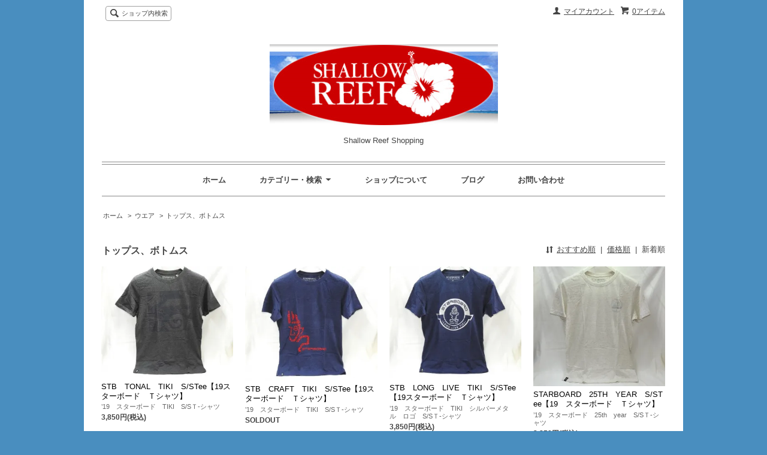

--- FILE ---
content_type: text/html; charset=EUC-JP
request_url: https://gunsailsjapan.com/?mode=cate&cbid=2163075&csid=3&sort=n
body_size: 6242
content:
<!DOCTYPE html PUBLIC "-//W3C//DTD XHTML 1.0 Transitional//EN" "http://www.w3.org/TR/xhtml1/DTD/xhtml1-transitional.dtd">
<html xmlns:og="http://ogp.me/ns#" xmlns:fb="http://www.facebook.com/2008/fbml" xmlns:mixi="http://mixi-platform.com/ns#" xmlns="http://www.w3.org/1999/xhtml" xml:lang="ja" lang="ja" dir="ltr">
<head>
<meta http-equiv="content-type" content="text/html; charset=euc-jp" />
<meta http-equiv="X-UA-Compatible" content="IE=edge,chrome=1" />
<title>トップス、ボトムス - Shallow Reef Shopping</title>
<meta name="Keywords" content="トップス、ボトムス,gunsailsjapan" />
<meta name="Description" content="" />
<meta name="Author" content="" />
<meta name="Copyright" content="GMOペパボ" />
<meta http-equiv="content-style-type" content="text/css" />
<meta http-equiv="content-script-type" content="text/javascript" />
<link rel="stylesheet" href="https://img07.shop-pro.jp/PA01341/255/css/7/index.css?cmsp_timestamp=20210403001036" type="text/css" />
<link rel="stylesheet" href="https://img07.shop-pro.jp/PA01341/255/css/7/product_list.css?cmsp_timestamp=20210403001036" type="text/css" />

<link rel="alternate" type="application/rss+xml" title="rss" href="https://gunsailsjapan.com/?mode=rss" />
<link rel="alternate" media="handheld" type="text/html" href="https://gunsailsjapan.com/?mode=cate&cbid=2163075&csid=3&sort=n" />
<script type="text/javascript" src="//ajax.googleapis.com/ajax/libs/jquery/1.7.2/jquery.min.js" ></script>
<meta property="og:title" content="トップス、ボトムス - Shallow Reef Shopping" />
<meta property="og:description" content="" />
<meta property="og:url" content="https://gunsailsjapan.com?mode=cate&cbid=2163075&csid=3&sort=n" />
<meta property="og:site_name" content="Shallow Reef Shopping" />
<meta property="og:image" content=""/>
<script>
  var Colorme = {"page":"product_list","shop":{"account_id":"PA01341255","title":"Shallow Reef Shopping"},"basket":{"total_price":0,"items":[]},"customer":{"id":null}};

  (function() {
    function insertScriptTags() {
      var scriptTagDetails = [];
      var entry = document.getElementsByTagName('script')[0];

      scriptTagDetails.forEach(function(tagDetail) {
        var script = document.createElement('script');

        script.type = 'text/javascript';
        script.src = tagDetail.src;
        script.async = true;

        if( tagDetail.integrity ) {
          script.integrity = tagDetail.integrity;
          script.setAttribute('crossorigin', 'anonymous');
        }

        entry.parentNode.insertBefore(script, entry);
      })
    }

    window.addEventListener('load', insertScriptTags, false);
  })();
</script>
<script async src="https://zen.one/analytics.js"></script>
</head>
<body>
<meta name="colorme-acc-payload" content="?st=1&pt=10028&ut=2163075,3&at=PA01341255&v=20260122174543&re=&cn=f6745f5560ba50ed5b3f30abbb1a23b6" width="1" height="1" alt="" /><script>!function(){"use strict";Array.prototype.slice.call(document.getElementsByTagName("script")).filter((function(t){return t.src&&t.src.match(new RegExp("dist/acc-track.js$"))})).forEach((function(t){return document.body.removeChild(t)})),function t(c){var r=arguments.length>1&&void 0!==arguments[1]?arguments[1]:0;if(!(r>=c.length)){var e=document.createElement("script");e.onerror=function(){return t(c,r+1)},e.src="https://"+c[r]+"/dist/acc-track.js?rev=3",document.body.appendChild(e)}}(["acclog001.shop-pro.jp","acclog002.shop-pro.jp"])}();</script><script src="https://img.shop-pro.jp/tmpl_js/63/jquery.tile.js"></script>
<script src="https://img.shop-pro.jp/tmpl_js/63/jquery.masonry.min.js"></script>

<!--[if lt IE 9]>
<script type="text/javascript">
  $(function (){
    $('.layout_wrapper').addClass('ie_wrapper');
  });
</script>
<![endif]-->
<!--[if lt IE 8]>
<script type="text/javascript">
  $(function (){
    $('.icon').each(function () {
      $(this).addClass('ie');
      var classNames = $(this).attr('class').split(' ');
      var spanClassName;
      for (var i = 0; i < classNames.length; i++) {
        if (classNames[i].indexOf('icon_') >= 0 && classNames[i] != 'icon' ) {
          spanClassName = classNames[i];
          break;
        }
      }
      $(this).prepend('<span class="ie_icon ie_'+ spanClassName +'"></span>')
    });
  });
</script>
<![endif]-->
<div id="wrapper" class="layout_wrapper">
  
  <div id="header" class="layout_header">
    <div class="header_headline_nav clearfix">
      <div class="viewcart_btn header_btn">
                        <a href="https://gunsailsjapan.com/cart/proxy/basket?shop_id=PA01341255&shop_domain=gunsailsjapan.com" class="icon icon_viewcart">
          <span class="header_btn_txt">0アイテム</span>
        </a>
      </div>
      <ul class="header_member_nav">
                <li class="member_myaccount_btn header_btn">
          <a href="https://gunsailsjapan.com/?mode=myaccount" class="icon icon_myaccount">
            マイアカウント
          </a>
        </li>
      </ul>
      <div class="prd_search_block">
        <div class="icon icon_search prd_search_form_btn header_btn">
          <span class="header_btn_txt">ショップ内検索</span>
        </div>
        <form action="https://gunsailsjapan.com/" method="GET" class="prd_search_form">
          <input type="hidden" name="mode" value="srh" />
          <div class="clearfix">
            <input type="text" name="keyword" class="prd_search_keyword" />
            <input type="submit" class="prd_search_btn" value="検索" />
          </div>
          <div class="prd_search_optioncategory">カテゴリーで絞り込む</div>
          <select class="prd_search_select" name="cid">
            <option value="">カテゴリーを選択</option>
            <option value="2944101,0">2025　GUNSAILS</option><option value="2851688,0">2023/2024 GUNSAILS</option><option value="2059748,0">'22 GUNSAILS MAST</option><option value="2851686,0">'2025　GUNSAILS MAST</option><option value="2059713,0">NOLIMITZ　MAST</option><option value="2311450,0">WING FOIL</option><option value="2152897,0">ＳＵＰ</option><option value="2273891,0">WIND　BOARD　&　SAIL</option><option value="2059763,0"> BOOM</option><option value="2059773,0">ジョイントベース</option><option value="2059774,0">エクステンション</option><option value="2059781,0">ＦＩＮ</option><option value="2062904,0">アクセサリ＆パーツ</option><option value="2062790,0">ハーネス</option><option value="2168234,0">ライフベスト</option><option value="2162027,0">ウエットスーツ</option><option value="2163075,0">ウエア</option><option value="2162033,0">おすすめ小物・雑貨</option><option value="2059714,0">お買い得商品</option><option value="2788451,0">中古商品</option>          </select>
        </form>
      </div>
                </div>
    <div class="shop_name">
      <p><a href="https://gunsailsjapan.com/"><img src="https://img07.shop-pro.jp/PA01341/255/PA01341255.png?cmsp_timestamp=20251205092513" alt="Shallow Reef Shopping" /></a></p>
              <h1 class="sp_hidden">Shallow Reef Shopping</h1>
          </div>
    <div class="header_global_nav">
      <ul class="header_nav_lst clearfix">
        <li class="header_nav_menu"><a href="https://gunsailsjapan.com/">ホーム</a></li>
        <li class="header_nav_menu header_nav_menu_category">
          <span>カテゴリー・検索<img src="https://img.shop-pro.jp/tmpl_img/63/header_category_pulldown.png" /></span>
          <ul class="header_category_lst">
                          <li>
                <a href="https://gunsailsjapan.com/?mode=cate&cbid=2944101&csid=0">2025　GUNSAILS</a>
              </li>
                          <li>
                <a href="https://gunsailsjapan.com/?mode=cate&cbid=2851688&csid=0">2023/2024 GUNSAILS</a>
              </li>
                          <li>
                <a href="https://gunsailsjapan.com/?mode=cate&cbid=2059748&csid=0">'22 GUNSAILS MAST</a>
              </li>
                          <li>
                <a href="https://gunsailsjapan.com/?mode=cate&cbid=2851686&csid=0">'2025　GUNSAILS MAST</a>
              </li>
                          <li>
                <a href="https://gunsailsjapan.com/?mode=cate&cbid=2059713&csid=0">NOLIMITZ　MAST</a>
              </li>
                          <li>
                <a href="https://gunsailsjapan.com/?mode=cate&cbid=2311450&csid=0">WING FOIL</a>
              </li>
                          <li>
                <a href="https://gunsailsjapan.com/?mode=cate&cbid=2152897&csid=0">ＳＵＰ</a>
              </li>
                          <li>
                <a href="https://gunsailsjapan.com/?mode=cate&cbid=2273891&csid=0">WIND　BOARD　&　SAIL</a>
              </li>
                          <li>
                <a href="https://gunsailsjapan.com/?mode=cate&cbid=2059763&csid=0"> BOOM</a>
              </li>
                          <li>
                <a href="https://gunsailsjapan.com/?mode=cate&cbid=2059773&csid=0">ジョイントベース</a>
              </li>
                          <li>
                <a href="https://gunsailsjapan.com/?mode=cate&cbid=2059774&csid=0">エクステンション</a>
              </li>
                          <li>
                <a href="https://gunsailsjapan.com/?mode=cate&cbid=2059781&csid=0">ＦＩＮ</a>
              </li>
                          <li>
                <a href="https://gunsailsjapan.com/?mode=cate&cbid=2062904&csid=0">アクセサリ＆パーツ</a>
              </li>
                          <li>
                <a href="https://gunsailsjapan.com/?mode=cate&cbid=2062790&csid=0">ハーネス</a>
              </li>
                          <li>
                <a href="https://gunsailsjapan.com/?mode=cate&cbid=2168234&csid=0">ライフベスト</a>
              </li>
                          <li>
                <a href="https://gunsailsjapan.com/?mode=cate&cbid=2162027&csid=0">ウエットスーツ</a>
              </li>
                          <li>
                <a href="https://gunsailsjapan.com/?mode=cate&cbid=2163075&csid=0">ウエア</a>
              </li>
                          <li>
                <a href="https://gunsailsjapan.com/?mode=cate&cbid=2162033&csid=0">おすすめ小物・雑貨</a>
              </li>
                          <li>
                <a href="https://gunsailsjapan.com/?mode=cate&cbid=2059714&csid=0">お買い得商品</a>
              </li>
                          <li>
                <a href="https://gunsailsjapan.com/?mode=cate&cbid=2788451&csid=0">中古商品</a>
              </li>
                                  </ul>
        </li>
        <li class="header_nav_menu"><a href="https://gunsailsjapan.com/?mode=sk">ショップについて</a></li>
                  <li class="header_nav_menu"><a href="http://wind.moo.jp/">ブログ</a></li>
                <li class="header_nav_menu"><a href="https://gunsailsjapan.shop-pro.jp/customer/inquiries/new">お問い合わせ</a></li>
      </ul>
    </div>
  </div>
  
  
  <div id="container" class="layout_container">
    
<ul class="topicpath_nav">
  <li><a href="https://gunsailsjapan.com/">ホーム</a></li>
            <li>&nbsp;&gt;&nbsp;<a href="?mode=cate&cbid=2163075&csid=0">ウエア</a></li>
        <li>&nbsp;&gt;&nbsp;<a href="?mode=cate&cbid=2163075&csid=3">トップス、ボトムス</a></li>  </ul>


<div class="prd_lst_block container_section">

  
  <h2 class="ttl_h2">トップス、ボトムス</h2>

  
  
      <div class="prd_lst_sort icon icon_sort">
              <a href="?mode=cate&cbid=2163075&csid=3">おすすめ順</a>
            &nbsp;|&nbsp;
              <a href="?mode=cate&cbid=2163075&csid=3&sort=p">価格順</a>
            &nbsp;|&nbsp;
              <strong>新着順</strong>
          </div>
    <ul class="prd_lst prd_lst_s clearfix">
              <li class="prd_lst_unit prd_lst_unit_s">
          <a href="?pid=141659825" class="prd_lst_link">
                          <img src="https://img07.shop-pro.jp/PA01341/255/product/141659825_th.jpg?cmsp_timestamp=20190324161506" class="prd_lst_img" alt="STB　TONAL　TIKI　S/STee【19スターボード　Ｔシャツ】" />
                      </a>
          <span class="prd_lst_name prd_lst_span">
            <a href="?pid=141659825">STB　TONAL　TIKI　S/STee【19スターボード　Ｔシャツ】</a>
          </span>
                      <span class="prd_lst_exp prd_lst_span">
              ’19　スターボード　TIKI　S/SＴ-シャツ　
            </span>
                                          <span class="prd_lst_price prd_lst_span">3,850円(税込)</span>
                              </li>
              <li class="prd_lst_unit prd_lst_unit_s">
          <a href="?pid=141659798" class="prd_lst_link">
                          <img src="https://img07.shop-pro.jp/PA01341/255/product/141659798_th.jpg?cmsp_timestamp=20190324161251" class="prd_lst_img" alt="STB　CRAFT　TIKI　S/STee【19スターボード　Ｔシャツ】" />
                      </a>
          <span class="prd_lst_name prd_lst_span">
            <a href="?pid=141659798">STB　CRAFT　TIKI　S/STee【19スターボード　Ｔシャツ】</a>
          </span>
                      <span class="prd_lst_exp prd_lst_span">
              ’19　スターボード　TIKI　S/SＴ-シャツ　
            </span>
                                          <span class="prd_lst_soldout prd_lst_span">SOLDOUT</span>
                  </li>
              <li class="prd_lst_unit prd_lst_unit_s">
          <a href="?pid=141659716" class="prd_lst_link">
                          <img src="https://img07.shop-pro.jp/PA01341/255/product/141659716_th.jpg?cmsp_timestamp=20190324160826" class="prd_lst_img" alt="STB　LONG　LIVE　TIKI　S/STee【19スターボード　Ｔシャツ】" />
                      </a>
          <span class="prd_lst_name prd_lst_span">
            <a href="?pid=141659716">STB　LONG　LIVE　TIKI　S/STee【19スターボード　Ｔシャツ】</a>
          </span>
                      <span class="prd_lst_exp prd_lst_span">
              ’19　スターボード　TIKI　シルバーメタル　ロゴ　S/SＴ-シャツ　
            </span>
                                          <span class="prd_lst_price prd_lst_span">3,850円(税込)</span>
                              </li>
              <li class="prd_lst_unit prd_lst_unit_s">
          <a href="?pid=141659618" class="prd_lst_link">
                          <img src="https://img07.shop-pro.jp/PA01341/255/product/141659618_th.jpg?cmsp_timestamp=20190324160306" class="prd_lst_img" alt="STARBOARD　25TH　YEAR　S/STee【19　スターボード　Ｔシャツ】" />
                      </a>
          <span class="prd_lst_name prd_lst_span">
            <a href="?pid=141659618">STARBOARD　25TH　YEAR　S/STee【19　スターボード　Ｔシャツ】</a>
          </span>
                      <span class="prd_lst_exp prd_lst_span">
              ’19　スターボード　25th　year　S/SＴ-シャツ　
            </span>
                                          <span class="prd_lst_price prd_lst_span">3,850円(税込)</span>
                              </li>
              <li class="prd_lst_unit prd_lst_unit_s">
          <a href="?pid=131640692" class="prd_lst_link">
                          <img src="https://img07.shop-pro.jp/PA01341/255/product/131640692_th.jpg?cmsp_timestamp=20180519175005" class="prd_lst_img" alt="GUNSAILS　S/SＴシャツ　【ショートスリーブ】(Sサイズ）" />
                      </a>
          <span class="prd_lst_name prd_lst_span">
            <a href="?pid=131640692">GUNSAILS　S/SＴシャツ　【ショートスリーブ】(Sサイズ）</a>
          </span>
                      <span class="prd_lst_exp prd_lst_span">
              メンズ　【ショートスリーブ】GUNSAILS　TEAM-Ｔシャツ　
            </span>
                                          <span class="prd_lst_price prd_lst_span">3,190円(税込)</span>
                              </li>
              <li class="prd_lst_unit prd_lst_unit_s">
          <a href="?pid=131640661" class="prd_lst_link">
                          <img src="https://img07.shop-pro.jp/PA01341/255/product/131640661_th.jpg?cmsp_timestamp=20180519174746" class="prd_lst_img" alt="GUNSAILS　S/SＴシャツ　【ショートスリーブ】(Sサイズ）<img class='new_mark_img2' src='https://img.shop-pro.jp/img/new/icons7.gif' style='border:none;display:inline;margin:0px;padding:0px;width:auto;' />" />
                      </a>
          <span class="prd_lst_name prd_lst_span">
            <a href="?pid=131640661">GUNSAILS　S/SＴシャツ　【ショートスリーブ】(Sサイズ）<img class='new_mark_img2' src='https://img.shop-pro.jp/img/new/icons7.gif' style='border:none;display:inline;margin:0px;padding:0px;width:auto;' /></a>
          </span>
                      <span class="prd_lst_exp prd_lst_span">
              メンズ　【ショートスリーブ】GUNSAILS　TEAM-Ｔシャツ　
            </span>
                                          <span class="prd_lst_price prd_lst_span">3,190円(税込)</span>
                              </li>
              <li class="prd_lst_unit prd_lst_unit_s">
          <a href="?pid=105393358" class="prd_lst_link">
                          <img src="https://img07.shop-pro.jp/PA01341/255/product/105393358_th.jpg?cmsp_timestamp=20180519173935" class="prd_lst_img" alt="GUNSAILS　L/SＴシャツ　【ロングスリーブ】(Mサイズ）<img class='new_mark_img2' src='https://img.shop-pro.jp/img/new/icons7.gif' style='border:none;display:inline;margin:0px;padding:0px;width:auto;' />" />
                      </a>
          <span class="prd_lst_name prd_lst_span">
            <a href="?pid=105393358">GUNSAILS　L/SＴシャツ　【ロングスリーブ】(Mサイズ）<img class='new_mark_img2' src='https://img.shop-pro.jp/img/new/icons7.gif' style='border:none;display:inline;margin:0px;padding:0px;width:auto;' /></a>
          </span>
                      <span class="prd_lst_exp prd_lst_span">
              メンズ　【ロングスリーブ】GUNSAILSTEAM-Ｔシャツ　
            </span>
                                          <span class="prd_lst_price prd_lst_span">3,520円(税込)</span>
                              </li>
              <li class="prd_lst_unit prd_lst_unit_s">
          <a href="?pid=104882263" class="prd_lst_link">
                          <img src="https://img07.shop-pro.jp/PA01341/255/product/104882263_th.jpg?cmsp_timestamp=20160718225604" class="prd_lst_img" alt="O'NEILL　ボードショーツ" />
                      </a>
          <span class="prd_lst_name prd_lst_span">
            <a href="?pid=104882263">O'NEILL　ボードショーツ</a>
          </span>
                      <span class="prd_lst_exp prd_lst_span">
              SUP、ジョギング、サーフパンツとしてレギンスと合わせれば機能的！
            </span>
                                          <span class="prd_lst_price prd_lst_span">4,900円(税込)</span>
                              </li>
          </ul>
    <div class="prd_lst_pager">
      <ul>
        <li class="prd_lst_pager_prev">
                      <span class="icon icon_prev_dis">前のページ</span>
                  </li>
        <li class="prd_lst_pos">
          <b>8</b><span>商品中</span>&nbsp;<b>1-8</b><span>商品</span>
        </li>
        <li class="prd_lst_pager_next">
                      <span class="icon icon_next_dis">次のページ</span>
                  </li>
      </ul>
    </div>
  
  
</div>  </div>
  
  
  <div id="footer" class="layout_footer">
    <div class="footer_nav clearfix">
                        <div class="category_lst footer_section footer_grid_item">
            <h2 class="ttl_h2 icon icon_category_lst"><span class="clearfix icon icon_down">カテゴリーから探す</span></h2>
            <ul class="footer_lst">
                        <li class="icon icon_lst">
              <a href="https://gunsailsjapan.com/?mode=cate&cbid=2944101&csid=0">
                                2025　GUNSAILS
              </a>
            </li>
                                      <li class="icon icon_lst">
              <a href="https://gunsailsjapan.com/?mode=cate&cbid=2851688&csid=0">
                                2023/2024 GUNSAILS
              </a>
            </li>
                                      <li class="icon icon_lst">
              <a href="https://gunsailsjapan.com/?mode=cate&cbid=2059748&csid=0">
                                  <img src="https://img07.shop-pro.jp/PA01341/255/category/2059748_0.jpg?cmsp_timestamp=20230208160334" class="footer_category_img" />
                                '22 GUNSAILS MAST
              </a>
            </li>
                                      <li class="icon icon_lst">
              <a href="https://gunsailsjapan.com/?mode=cate&cbid=2851686&csid=0">
                                  <img src="https://img07.shop-pro.jp/PA01341/255/category/2851686_0.png?cmsp_timestamp=20250517075953" class="footer_category_img" />
                                '2025　GUNSAILS MAST
              </a>
            </li>
                                      <li class="icon icon_lst">
              <a href="https://gunsailsjapan.com/?mode=cate&cbid=2059713&csid=0">
                                NOLIMITZ　MAST
              </a>
            </li>
                                      <li class="icon icon_lst">
              <a href="https://gunsailsjapan.com/?mode=cate&cbid=2311450&csid=0">
                                  <img src="https://img07.shop-pro.jp/PA01341/255/category/2311450_0.png?cmsp_timestamp=20250510105110" class="footer_category_img" />
                                WING FOIL
              </a>
            </li>
                                      <li class="icon icon_lst">
              <a href="https://gunsailsjapan.com/?mode=cate&cbid=2152897&csid=0">
                                ＳＵＰ
              </a>
            </li>
                                      <li class="icon icon_lst">
              <a href="https://gunsailsjapan.com/?mode=cate&cbid=2273891&csid=0">
                                  <img src="https://img07.shop-pro.jp/PA01341/255/category/2273891_0.jpg?cmsp_timestamp=20230208160334" class="footer_category_img" />
                                WIND　BOARD　&　SAIL
              </a>
            </li>
                                      <li class="icon icon_lst">
              <a href="https://gunsailsjapan.com/?mode=cate&cbid=2059763&csid=0">
                                 BOOM
              </a>
            </li>
                                      <li class="icon icon_lst">
              <a href="https://gunsailsjapan.com/?mode=cate&cbid=2059773&csid=0">
                                ジョイントベース
              </a>
            </li>
                                      <li class="icon icon_lst">
              <a href="https://gunsailsjapan.com/?mode=cate&cbid=2059774&csid=0">
                                エクステンション
              </a>
            </li>
                                      <li class="icon icon_lst">
              <a href="https://gunsailsjapan.com/?mode=cate&cbid=2059781&csid=0">
                                ＦＩＮ
              </a>
            </li>
                                      <li class="icon icon_lst">
              <a href="https://gunsailsjapan.com/?mode=cate&cbid=2062904&csid=0">
                                  <img src="https://img07.shop-pro.jp/PA01341/255/category/2062904_0.jpg?cmsp_timestamp=20230208160335" class="footer_category_img" />
                                アクセサリ＆パーツ
              </a>
            </li>
                                      <li class="icon icon_lst">
              <a href="https://gunsailsjapan.com/?mode=cate&cbid=2062790&csid=0">
                                ハーネス
              </a>
            </li>
                                      <li class="icon icon_lst">
              <a href="https://gunsailsjapan.com/?mode=cate&cbid=2168234&csid=0">
                                ライフベスト
              </a>
            </li>
                                      <li class="icon icon_lst">
              <a href="https://gunsailsjapan.com/?mode=cate&cbid=2162027&csid=0">
                                ウエットスーツ
              </a>
            </li>
                                      <li class="icon icon_lst">
              <a href="https://gunsailsjapan.com/?mode=cate&cbid=2163075&csid=0">
                                ウエア
              </a>
            </li>
                                      <li class="icon icon_lst">
              <a href="https://gunsailsjapan.com/?mode=cate&cbid=2162033&csid=0">
                                おすすめ小物・雑貨
              </a>
            </li>
                                      <li class="icon icon_lst">
              <a href="https://gunsailsjapan.com/?mode=cate&cbid=2059714&csid=0">
                                お買い得商品
              </a>
            </li>
                                      <li class="icon icon_lst">
              <a href="https://gunsailsjapan.com/?mode=cate&cbid=2788451&csid=0">
                                中古商品
              </a>
            </li>
                        </ul>
          </div>
                                <!--
      <div class="category_lst footer_section footer_grid_item">
        <h2 class="ttl_h2 icon icon_category_lst"><span class="clearfix icon icon_down">これ以降の商品ジャンルはテンプレを編集する</span></h2>
        <ul class="footer_lst">
          <li class="icon icon_lst">
            <a href="#">999円以下</a>
          </li>
          <li class="icon icon_lst">
            <a href="#">1,000円～2,999円</a>
          </li>
          <li class="icon icon_lst">
            <a href="#">3,000円～4,999円</a>
          </li>
          <li class="icon icon_lst">
            <a href="#">5,000円～9,999円</a>
          </li>
          <li class="icon icon_lst">
            <a href="#">10,000円以上</a>
          </li>
        </ul>
      </div>
      -->
                </div>
    <div class="footer_nav">
              <div class="manager_info footer_section footer_grid_item clearfix">
          <h2 class="ttl_h2">ショップについて</h2>
                    <div class="manager_memo">
            <h3 class="ttl_h3">浅葉　浩</h3>
            <div class="text_block">
              ウインドサーフィンのことなら何でも相談してください。小学生から年配の方まで、みなさん一緒に楽しみましょう。
            </div>
          </div>
        </div>
            <div class="pages_lst footer_section footer_grid_item">
        <ul class="footer_lst">
          <li class="icon icon_lst">
            <a href="https://gunsailsjapan.com/">ショップホーム</a>
          </li>
          <li class="icon icon_lst">
            <a href="https://gunsailsjapan.shop-pro.jp/customer/inquiries/new">お問い合わせ</a>
          </li>
          <li class="icon icon_lst">
            <a href="https://gunsailsjapan.com/?mode=sk#payment">お支払い方法について</a>
          </li>
          <li class="icon icon_lst">
            <a href="https://gunsailsjapan.com/?mode=sk#delivery">配送方法・送料について</a>
          </li>
                                          <li class="icon icon_lst"><a href="http://wind.moo.jp/">ショップブログ</a></li>
                    <li class="icon icon_lst">
            <a href="https://gunsailsjapan.com/?mode=sk">特定商取引法に基づく表記</a>
          </li>
        </ul>
      </div>
      <div class="pages_lst footer_section footer_grid_item">
        <ul class="footer_lst">
          <li class="icon icon_lst">
            <a href="https://gunsailsjapan.com/?mode=myaccount">マイアカウント</a>
          </li>
                    <li class="icon icon_lst">
            <a href="https://gunsailsjapan.com/cart/proxy/basket?shop_id=PA01341255&shop_domain=gunsailsjapan.com">カートを見る</a>
          </li>
          <li class="icon icon_lst">
            <a href="https://gunsailsjapan.com/?mode=privacy">プライバシーポリシー</a>
          </li>
          <li class="icon icon_lst">
            <a href="https://gunsailsjapan.com/?mode=rss">RSS</a>&nbsp;/&nbsp;<a href="https://gunsailsjapan.com/?mode=atom">ATOM</a>
          </li>
        </ul>
      </div>
      
            <!--
      <div class="social_lst footer_section footer_grid_item">
        <ul>
          <li>
            <a href="#"><img src="//img.shop-pro.jp/tmpl_img/63/social_twitter_2x.png" /></a>
          </li>
          <li>
            <a href="#"><img src="//img.shop-pro.jp/tmpl_img/63/social_instergram_2x.png" /></a>
          </li>
          <li>
            <a href="#"><img src="//img.shop-pro.jp/tmpl_img/63/social_facebook_2x.png" /></a>
          </li>
        </ul>
      </div>
      -->
          </div>
    <address class="copyright">
      スクールからメンテナンスまでウィンドサーフィンに関することなら何でもおまかせ！のプロショップです。
 超ビギナーからエキスパートなあなたにもシャロウリーフは皆さんのウインドライフのお手伝いをいたします！　 
ウインドサーフィン初心者でも安心の津久井浜-三浦海岸にぜひ遊びに来てください
      <span class="powered"><a href="http://shop-pro.jp" target="_blank">Powered&nbsp;<img src="https://img.shop-pro.jp/tmpl_img/63/powered.png" alt="カラーミーショップ" /></a></span>
    </address>
  </div>
  
</div>
<script>
$(function () {
  $('.footer_nav').imagesLoaded( function () {
    $('.footer_nav').masonry({
      itemSelector: '.footer_grid_item',
      "gutter": 0
    });
  });
  $('.prd_search_form_btn').click(function () {
    $('.prd_search_block').toggleClass('open');
    $('.prd_search_form').slideToggle();
  });
  $('.header_nav_menu_category span').click(function () {
    $('.header_category_lst').slideToggle('fast');
  });
  $(window).load(function () {
    $('.prd_lst_unit_s').tile();
    $('.prd_lst_unit_m').tile();
    $('.grp_lst_unit').tile();
  });
});
</script><script type="text/javascript" src="https://gunsailsjapan.com/js/cart.js" ></script>
<script type="text/javascript" src="https://gunsailsjapan.com/js/async_cart_in.js" ></script>
<script type="text/javascript" src="https://gunsailsjapan.com/js/product_stock.js" ></script>
<script type="text/javascript" src="https://gunsailsjapan.com/js/js.cookie.js" ></script>
<script type="text/javascript" src="https://gunsailsjapan.com/js/favorite_button.js" ></script>
</body></html>